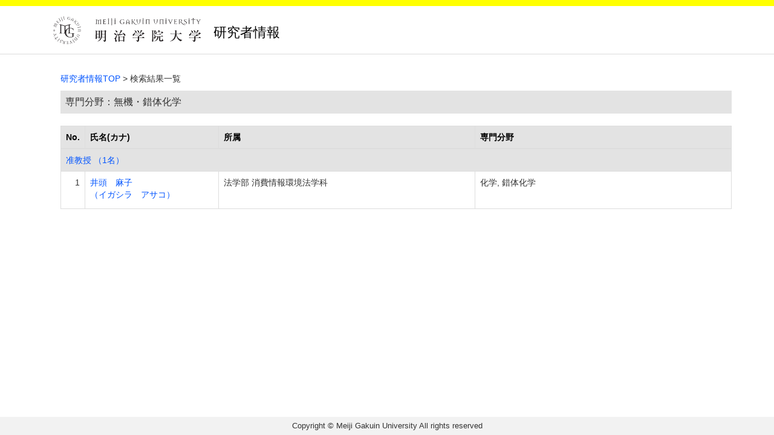

--- FILE ---
content_type: text/html;charset=UTF-8
request_url: https://gyoseki.meijigakuin.ac.jp/mguhp/KgApp/k02/senmon/40021;jsessionid=A115408DBD8DF11425F31730A49C2A60
body_size: 1752
content:
<!DOCTYPE html>

<!--[if gt IE 8]><!-->
<!--[if IE 8]>    <html class="no-js lt-ie9"> <![endif]-->
<html xmlns="http://www.w3.org/1999/xhtml"
      lang="ja">
<!--<![endif]-->
    <head>
        <title>
        	研究者情報 | 明治学院大学 
        </title>
        <meta charset="utf-8" />
        <meta http-equiv="X-UA-Compatible" content="IE=edge,chrome=1" />
        <meta name="viewport" content="width=device-width, initial-scale=1, shrink-to-fit=no">
        <meta name="format-detection" content="telephone=no" />
        <meta http-equiv="Expires" content="0" />
        <meta http-equiv="Pragma" content="no-cache" />
        <meta http-equiv="Cache-Control" content="no-cache" />
        <link href="/mguhp/KgApp/jquery/jquery-ui.min.css;jsessionid=2CD62817EF02B4368D5A189C66B9BEFD" rel="stylesheet" />
        <link href="/mguhp/KgApp/bootstrap/css/bootstrap.css;jsessionid=2CD62817EF02B4368D5A189C66B9BEFD" rel="stylesheet" />
        <link href="/mguhp/KgApp/bootstrap/css/bootstrap.min.css;jsessionid=2CD62817EF02B4368D5A189C66B9BEFD" rel="stylesheet" />
        <link href="/mguhp/KgApp/bootswatch/css/bootstrap-cerulean.min.css;jsessionid=2CD62817EF02B4368D5A189C66B9BEFD" rel="stylesheet" />
        <link href="/mguhp/KgApp/app/css/styles.css;jsessionid=2CD62817EF02B4368D5A189C66B9BEFD" rel="stylesheet" />
        <link href="/mguhp/KgApp/bootstrap/font/css/open-iconic-bootstrap.css;jsessionid=2CD62817EF02B4368D5A189C66B9BEFD" rel="stylesheet" />
        <script src="/mguhp/KgApp/jquery/jquery.min.js;jsessionid=2CD62817EF02B4368D5A189C66B9BEFD"></script>
        <script src="/mguhp/KgApp/jquery/jquery-ui.min.js;jsessionid=2CD62817EF02B4368D5A189C66B9BEFD"></script>
        <script src="/mguhp/KgApp/popper/popper.js;jsessionid=2CD62817EF02B4368D5A189C66B9BEFD"></script>
        <script src="/mguhp/KgApp/bootstrap/js/bootstrap.min.js;jsessionid=2CD62817EF02B4368D5A189C66B9BEFD"></script>
        <script src="https://cdnjs.cloudflare.com/ajax/libs/jquery-cookie/1.3.1/jquery.cookie.min.js"></script>
        <script src="/mguhp/KgApp/app/js/jquery.utility-kit.js;jsessionid=2CD62817EF02B4368D5A189C66B9BEFD"></script>
        <script>
        $(document).ready(function() {
			$('a').keepPosition();
		});
        </script>
    <meta charset="utf-8">
    </head>
    <body>
    <header id="global-header">
	
<nav class="navbar navbar-default navbar-fixed-top">
  <div class="container">
    <div class="navbar-header header">
    
    	<div class="header-left">
    		<a href="https://www.meijigakuin.ac.jp/" ><img src="/mguhp/KgApp/app/img/logo_mgu.svg;jsessionid=2CD62817EF02B4368D5A189C66B9BEFD"></a>
    		<span class="navbar-link">研究者情報</span>
    	</div>
    	
    	<div class="header-right">
	      <!--*/ 英語のカスタマイズが有効か判定する */-->
	      
    	</div>
    	
    </div>
      
  </div>
</nav>




</header>
    <div class="container">
        <div class="row">
            <div class="col-sm-12">
				


<script type='text/javascript'>
<!--
$(function(){
	$('a.disabled').click(function(){
		 return false;
	});
});
function close_row(id)
{
	var	idx;
	for (idx = 1; ; idx++) {
    	var obj = document.getElementById("kyo_" + id +"_" + idx);
    	if (obj == null) {
			break;
		}
    	obj.style.display = (obj.style.display == 'none') ? "" : "none";
	}
    return false;
}
-->
</script>

<div class="container">





  <div class="Breadcrumbs">
	
		<a href="/mguhp/KgApp/TOP;jsessionid=2CD62817EF02B4368D5A189C66B9BEFD">研究者情報TOP</a> >  
		 
		 
		 
		検索結果一覧
	
	
  </div>

<div class="k02-top">

	

	
		専門分野：無機・錯体化学
	

	
</div>



<table class="table table-bordered" style="table-layout:fixed;">
  <thead>
    <tr class="info">
      <th class="k02-number">No.</th>
      <th class="k02-name">氏名(カナ)</th>
      <th class="hidden-xs">所属</th>
      <th class="hidden-xs">専門分野</th>
    </tr>
  </thead>
  <tbody>
  
  
    <tr class="info hidden-xs">
      <th colspan="4">
        <a onclick="close_row(1);return(false);" href="javascript:void(0);">
          准教授 （1名）
        </a>
      </th>
    </tr>
    <tr class="info hidden-xl hidden-lg hidden-md hidden-sm">
      <th colspan="2">
        <a onclick="close_row(1);return(false);" href="javascript:void(0);">
          准教授 （1名）
        </a>
      </th>
    </tr>

    <tr id="kyo_1_1">
      <td class="k02-number">1</td>
      <td class="k02-name">
      	<label for="n_link_1_1">
        <a href="/mguhp/KgApp/k03/resid/S000439;jsessionid=2CD62817EF02B4368D5A189C66B9BEFD" id="n_link_1_1">
        
        
        
          井頭　麻子<br>
          （イガシラ　アサコ）
        
        </a>
        </label>
      </td>
      <td class="hidden-xs">法学部 消費情報環境法学科</td>
      <td class="hidden-xs">化学, 錯体化学</td>
    </tr>
  
  
  </tbody>
</table>
</div>


            </div>
        </div>
    </div>
    <div id="global-footer">
	<footer class="footer bg-primary" style="text-align: center">
	    <div class="container"><span class="copy-right">Copyright © Meiji Gakuin University All rights reserved</span></div>
	    <!-- <div class="container"><img th:src="${footer}" /></div> -->
	</footer>
</div>
    </body>
</html>